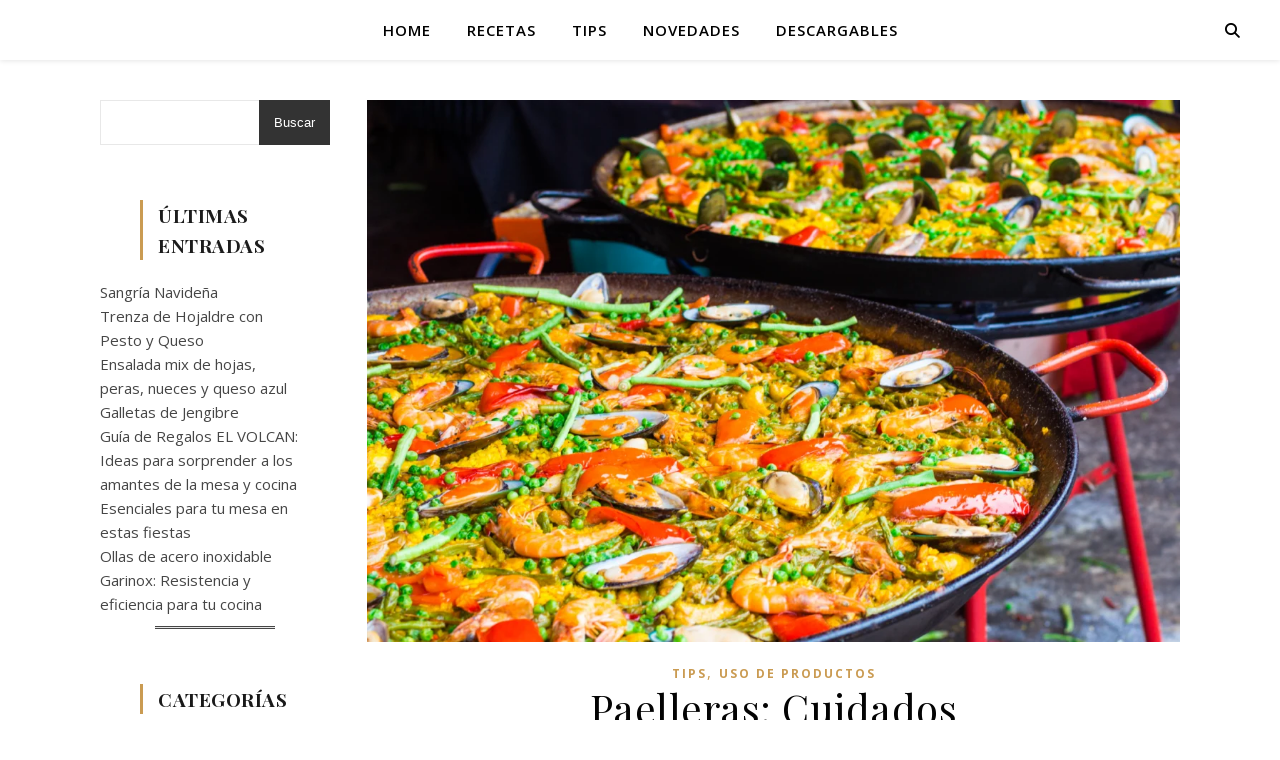

--- FILE ---
content_type: text/html; charset=UTF-8
request_url: https://blog.elvolcan.cl/tips/paelleras-cuidados/
body_size: 14337
content:
<!DOCTYPE html>
<html lang="es-CL">
<head>
	<meta charset="UTF-8">
	<meta name="viewport" content="width=device-width, initial-scale=1.0" />
	<link rel="profile" href="https://gmpg.org/xfn/11">

<title>Paelleras: Cuidados</title>
<meta name='robots' content='max-image-preview:large' />
<link rel='dns-prefetch' href='//fonts.googleapis.com' />
<link rel="alternate" type="application/rss+xml" title=" &raquo; Feed" href="https://blog.elvolcan.cl/feed/" />
<link rel="alternate" type="application/rss+xml" title=" &raquo; Feed de comentarios" href="https://blog.elvolcan.cl/comments/feed/" />
<script type="text/javascript">
window._wpemojiSettings = {"baseUrl":"https:\/\/s.w.org\/images\/core\/emoji\/14.0.0\/72x72\/","ext":".png","svgUrl":"https:\/\/s.w.org\/images\/core\/emoji\/14.0.0\/svg\/","svgExt":".svg","source":{"concatemoji":"https:\/\/blog.elvolcan.cl\/wp-includes\/js\/wp-emoji-release.min.js?ver=6.3.7"}};
/*! This file is auto-generated */
!function(i,n){var o,s,e;function c(e){try{var t={supportTests:e,timestamp:(new Date).valueOf()};sessionStorage.setItem(o,JSON.stringify(t))}catch(e){}}function p(e,t,n){e.clearRect(0,0,e.canvas.width,e.canvas.height),e.fillText(t,0,0);var t=new Uint32Array(e.getImageData(0,0,e.canvas.width,e.canvas.height).data),r=(e.clearRect(0,0,e.canvas.width,e.canvas.height),e.fillText(n,0,0),new Uint32Array(e.getImageData(0,0,e.canvas.width,e.canvas.height).data));return t.every(function(e,t){return e===r[t]})}function u(e,t,n){switch(t){case"flag":return n(e,"\ud83c\udff3\ufe0f\u200d\u26a7\ufe0f","\ud83c\udff3\ufe0f\u200b\u26a7\ufe0f")?!1:!n(e,"\ud83c\uddfa\ud83c\uddf3","\ud83c\uddfa\u200b\ud83c\uddf3")&&!n(e,"\ud83c\udff4\udb40\udc67\udb40\udc62\udb40\udc65\udb40\udc6e\udb40\udc67\udb40\udc7f","\ud83c\udff4\u200b\udb40\udc67\u200b\udb40\udc62\u200b\udb40\udc65\u200b\udb40\udc6e\u200b\udb40\udc67\u200b\udb40\udc7f");case"emoji":return!n(e,"\ud83e\udef1\ud83c\udffb\u200d\ud83e\udef2\ud83c\udfff","\ud83e\udef1\ud83c\udffb\u200b\ud83e\udef2\ud83c\udfff")}return!1}function f(e,t,n){var r="undefined"!=typeof WorkerGlobalScope&&self instanceof WorkerGlobalScope?new OffscreenCanvas(300,150):i.createElement("canvas"),a=r.getContext("2d",{willReadFrequently:!0}),o=(a.textBaseline="top",a.font="600 32px Arial",{});return e.forEach(function(e){o[e]=t(a,e,n)}),o}function t(e){var t=i.createElement("script");t.src=e,t.defer=!0,i.head.appendChild(t)}"undefined"!=typeof Promise&&(o="wpEmojiSettingsSupports",s=["flag","emoji"],n.supports={everything:!0,everythingExceptFlag:!0},e=new Promise(function(e){i.addEventListener("DOMContentLoaded",e,{once:!0})}),new Promise(function(t){var n=function(){try{var e=JSON.parse(sessionStorage.getItem(o));if("object"==typeof e&&"number"==typeof e.timestamp&&(new Date).valueOf()<e.timestamp+604800&&"object"==typeof e.supportTests)return e.supportTests}catch(e){}return null}();if(!n){if("undefined"!=typeof Worker&&"undefined"!=typeof OffscreenCanvas&&"undefined"!=typeof URL&&URL.createObjectURL&&"undefined"!=typeof Blob)try{var e="postMessage("+f.toString()+"("+[JSON.stringify(s),u.toString(),p.toString()].join(",")+"));",r=new Blob([e],{type:"text/javascript"}),a=new Worker(URL.createObjectURL(r),{name:"wpTestEmojiSupports"});return void(a.onmessage=function(e){c(n=e.data),a.terminate(),t(n)})}catch(e){}c(n=f(s,u,p))}t(n)}).then(function(e){for(var t in e)n.supports[t]=e[t],n.supports.everything=n.supports.everything&&n.supports[t],"flag"!==t&&(n.supports.everythingExceptFlag=n.supports.everythingExceptFlag&&n.supports[t]);n.supports.everythingExceptFlag=n.supports.everythingExceptFlag&&!n.supports.flag,n.DOMReady=!1,n.readyCallback=function(){n.DOMReady=!0}}).then(function(){return e}).then(function(){var e;n.supports.everything||(n.readyCallback(),(e=n.source||{}).concatemoji?t(e.concatemoji):e.wpemoji&&e.twemoji&&(t(e.twemoji),t(e.wpemoji)))}))}((window,document),window._wpemojiSettings);
</script>
<style type="text/css">
img.wp-smiley,
img.emoji {
	display: inline !important;
	border: none !important;
	box-shadow: none !important;
	height: 1em !important;
	width: 1em !important;
	margin: 0 0.07em !important;
	vertical-align: -0.1em !important;
	background: none !important;
	padding: 0 !important;
}
</style>
	<style type="text/css">
.archive #nav-above,
					.archive #nav-below,
					.search #nav-above,
					.search #nav-below,
					.blog #nav-below, 
					.blog #nav-above, 
					.navigation.paging-navigation, 
					.navigation.pagination,
					.pagination.paging-pagination, 
					.pagination.pagination, 
					.pagination.loop-pagination, 
					.bicubic-nav-link, 
					#page-nav, 
					.camp-paging, 
					#reposter_nav-pages, 
					.unity-post-pagination, 
					.wordpost_content .nav_post_link { 
						display: none !important; 
					}
					.single-gallery .pagination.gllrpr_pagination {
						display: block !important; 
					}</style>
		
	<link rel='stylesheet' id='wp-block-library-css' href='https://blog.elvolcan.cl/wp-includes/css/dist/block-library/style.min.css?ver=6.3.7' type='text/css' media='all' />
<style id='classic-theme-styles-inline-css' type='text/css'>
/*! This file is auto-generated */
.wp-block-button__link{color:#fff;background-color:#32373c;border-radius:9999px;box-shadow:none;text-decoration:none;padding:calc(.667em + 2px) calc(1.333em + 2px);font-size:1.125em}.wp-block-file__button{background:#32373c;color:#fff;text-decoration:none}
</style>
<style id='global-styles-inline-css' type='text/css'>
body{--wp--preset--color--black: #000000;--wp--preset--color--cyan-bluish-gray: #abb8c3;--wp--preset--color--white: #ffffff;--wp--preset--color--pale-pink: #f78da7;--wp--preset--color--vivid-red: #cf2e2e;--wp--preset--color--luminous-vivid-orange: #ff6900;--wp--preset--color--luminous-vivid-amber: #fcb900;--wp--preset--color--light-green-cyan: #7bdcb5;--wp--preset--color--vivid-green-cyan: #00d084;--wp--preset--color--pale-cyan-blue: #8ed1fc;--wp--preset--color--vivid-cyan-blue: #0693e3;--wp--preset--color--vivid-purple: #9b51e0;--wp--preset--gradient--vivid-cyan-blue-to-vivid-purple: linear-gradient(135deg,rgba(6,147,227,1) 0%,rgb(155,81,224) 100%);--wp--preset--gradient--light-green-cyan-to-vivid-green-cyan: linear-gradient(135deg,rgb(122,220,180) 0%,rgb(0,208,130) 100%);--wp--preset--gradient--luminous-vivid-amber-to-luminous-vivid-orange: linear-gradient(135deg,rgba(252,185,0,1) 0%,rgba(255,105,0,1) 100%);--wp--preset--gradient--luminous-vivid-orange-to-vivid-red: linear-gradient(135deg,rgba(255,105,0,1) 0%,rgb(207,46,46) 100%);--wp--preset--gradient--very-light-gray-to-cyan-bluish-gray: linear-gradient(135deg,rgb(238,238,238) 0%,rgb(169,184,195) 100%);--wp--preset--gradient--cool-to-warm-spectrum: linear-gradient(135deg,rgb(74,234,220) 0%,rgb(151,120,209) 20%,rgb(207,42,186) 40%,rgb(238,44,130) 60%,rgb(251,105,98) 80%,rgb(254,248,76) 100%);--wp--preset--gradient--blush-light-purple: linear-gradient(135deg,rgb(255,206,236) 0%,rgb(152,150,240) 100%);--wp--preset--gradient--blush-bordeaux: linear-gradient(135deg,rgb(254,205,165) 0%,rgb(254,45,45) 50%,rgb(107,0,62) 100%);--wp--preset--gradient--luminous-dusk: linear-gradient(135deg,rgb(255,203,112) 0%,rgb(199,81,192) 50%,rgb(65,88,208) 100%);--wp--preset--gradient--pale-ocean: linear-gradient(135deg,rgb(255,245,203) 0%,rgb(182,227,212) 50%,rgb(51,167,181) 100%);--wp--preset--gradient--electric-grass: linear-gradient(135deg,rgb(202,248,128) 0%,rgb(113,206,126) 100%);--wp--preset--gradient--midnight: linear-gradient(135deg,rgb(2,3,129) 0%,rgb(40,116,252) 100%);--wp--preset--font-size--small: 13px;--wp--preset--font-size--medium: 20px;--wp--preset--font-size--large: 36px;--wp--preset--font-size--x-large: 42px;--wp--preset--spacing--20: 0.44rem;--wp--preset--spacing--30: 0.67rem;--wp--preset--spacing--40: 1rem;--wp--preset--spacing--50: 1.5rem;--wp--preset--spacing--60: 2.25rem;--wp--preset--spacing--70: 3.38rem;--wp--preset--spacing--80: 5.06rem;--wp--preset--shadow--natural: 6px 6px 9px rgba(0, 0, 0, 0.2);--wp--preset--shadow--deep: 12px 12px 50px rgba(0, 0, 0, 0.4);--wp--preset--shadow--sharp: 6px 6px 0px rgba(0, 0, 0, 0.2);--wp--preset--shadow--outlined: 6px 6px 0px -3px rgba(255, 255, 255, 1), 6px 6px rgba(0, 0, 0, 1);--wp--preset--shadow--crisp: 6px 6px 0px rgba(0, 0, 0, 1);}:where(.is-layout-flex){gap: 0.5em;}:where(.is-layout-grid){gap: 0.5em;}body .is-layout-flow > .alignleft{float: left;margin-inline-start: 0;margin-inline-end: 2em;}body .is-layout-flow > .alignright{float: right;margin-inline-start: 2em;margin-inline-end: 0;}body .is-layout-flow > .aligncenter{margin-left: auto !important;margin-right: auto !important;}body .is-layout-constrained > .alignleft{float: left;margin-inline-start: 0;margin-inline-end: 2em;}body .is-layout-constrained > .alignright{float: right;margin-inline-start: 2em;margin-inline-end: 0;}body .is-layout-constrained > .aligncenter{margin-left: auto !important;margin-right: auto !important;}body .is-layout-constrained > :where(:not(.alignleft):not(.alignright):not(.alignfull)){max-width: var(--wp--style--global--content-size);margin-left: auto !important;margin-right: auto !important;}body .is-layout-constrained > .alignwide{max-width: var(--wp--style--global--wide-size);}body .is-layout-flex{display: flex;}body .is-layout-flex{flex-wrap: wrap;align-items: center;}body .is-layout-flex > *{margin: 0;}body .is-layout-grid{display: grid;}body .is-layout-grid > *{margin: 0;}:where(.wp-block-columns.is-layout-flex){gap: 2em;}:where(.wp-block-columns.is-layout-grid){gap: 2em;}:where(.wp-block-post-template.is-layout-flex){gap: 1.25em;}:where(.wp-block-post-template.is-layout-grid){gap: 1.25em;}.has-black-color{color: var(--wp--preset--color--black) !important;}.has-cyan-bluish-gray-color{color: var(--wp--preset--color--cyan-bluish-gray) !important;}.has-white-color{color: var(--wp--preset--color--white) !important;}.has-pale-pink-color{color: var(--wp--preset--color--pale-pink) !important;}.has-vivid-red-color{color: var(--wp--preset--color--vivid-red) !important;}.has-luminous-vivid-orange-color{color: var(--wp--preset--color--luminous-vivid-orange) !important;}.has-luminous-vivid-amber-color{color: var(--wp--preset--color--luminous-vivid-amber) !important;}.has-light-green-cyan-color{color: var(--wp--preset--color--light-green-cyan) !important;}.has-vivid-green-cyan-color{color: var(--wp--preset--color--vivid-green-cyan) !important;}.has-pale-cyan-blue-color{color: var(--wp--preset--color--pale-cyan-blue) !important;}.has-vivid-cyan-blue-color{color: var(--wp--preset--color--vivid-cyan-blue) !important;}.has-vivid-purple-color{color: var(--wp--preset--color--vivid-purple) !important;}.has-black-background-color{background-color: var(--wp--preset--color--black) !important;}.has-cyan-bluish-gray-background-color{background-color: var(--wp--preset--color--cyan-bluish-gray) !important;}.has-white-background-color{background-color: var(--wp--preset--color--white) !important;}.has-pale-pink-background-color{background-color: var(--wp--preset--color--pale-pink) !important;}.has-vivid-red-background-color{background-color: var(--wp--preset--color--vivid-red) !important;}.has-luminous-vivid-orange-background-color{background-color: var(--wp--preset--color--luminous-vivid-orange) !important;}.has-luminous-vivid-amber-background-color{background-color: var(--wp--preset--color--luminous-vivid-amber) !important;}.has-light-green-cyan-background-color{background-color: var(--wp--preset--color--light-green-cyan) !important;}.has-vivid-green-cyan-background-color{background-color: var(--wp--preset--color--vivid-green-cyan) !important;}.has-pale-cyan-blue-background-color{background-color: var(--wp--preset--color--pale-cyan-blue) !important;}.has-vivid-cyan-blue-background-color{background-color: var(--wp--preset--color--vivid-cyan-blue) !important;}.has-vivid-purple-background-color{background-color: var(--wp--preset--color--vivid-purple) !important;}.has-black-border-color{border-color: var(--wp--preset--color--black) !important;}.has-cyan-bluish-gray-border-color{border-color: var(--wp--preset--color--cyan-bluish-gray) !important;}.has-white-border-color{border-color: var(--wp--preset--color--white) !important;}.has-pale-pink-border-color{border-color: var(--wp--preset--color--pale-pink) !important;}.has-vivid-red-border-color{border-color: var(--wp--preset--color--vivid-red) !important;}.has-luminous-vivid-orange-border-color{border-color: var(--wp--preset--color--luminous-vivid-orange) !important;}.has-luminous-vivid-amber-border-color{border-color: var(--wp--preset--color--luminous-vivid-amber) !important;}.has-light-green-cyan-border-color{border-color: var(--wp--preset--color--light-green-cyan) !important;}.has-vivid-green-cyan-border-color{border-color: var(--wp--preset--color--vivid-green-cyan) !important;}.has-pale-cyan-blue-border-color{border-color: var(--wp--preset--color--pale-cyan-blue) !important;}.has-vivid-cyan-blue-border-color{border-color: var(--wp--preset--color--vivid-cyan-blue) !important;}.has-vivid-purple-border-color{border-color: var(--wp--preset--color--vivid-purple) !important;}.has-vivid-cyan-blue-to-vivid-purple-gradient-background{background: var(--wp--preset--gradient--vivid-cyan-blue-to-vivid-purple) !important;}.has-light-green-cyan-to-vivid-green-cyan-gradient-background{background: var(--wp--preset--gradient--light-green-cyan-to-vivid-green-cyan) !important;}.has-luminous-vivid-amber-to-luminous-vivid-orange-gradient-background{background: var(--wp--preset--gradient--luminous-vivid-amber-to-luminous-vivid-orange) !important;}.has-luminous-vivid-orange-to-vivid-red-gradient-background{background: var(--wp--preset--gradient--luminous-vivid-orange-to-vivid-red) !important;}.has-very-light-gray-to-cyan-bluish-gray-gradient-background{background: var(--wp--preset--gradient--very-light-gray-to-cyan-bluish-gray) !important;}.has-cool-to-warm-spectrum-gradient-background{background: var(--wp--preset--gradient--cool-to-warm-spectrum) !important;}.has-blush-light-purple-gradient-background{background: var(--wp--preset--gradient--blush-light-purple) !important;}.has-blush-bordeaux-gradient-background{background: var(--wp--preset--gradient--blush-bordeaux) !important;}.has-luminous-dusk-gradient-background{background: var(--wp--preset--gradient--luminous-dusk) !important;}.has-pale-ocean-gradient-background{background: var(--wp--preset--gradient--pale-ocean) !important;}.has-electric-grass-gradient-background{background: var(--wp--preset--gradient--electric-grass) !important;}.has-midnight-gradient-background{background: var(--wp--preset--gradient--midnight) !important;}.has-small-font-size{font-size: var(--wp--preset--font-size--small) !important;}.has-medium-font-size{font-size: var(--wp--preset--font-size--medium) !important;}.has-large-font-size{font-size: var(--wp--preset--font-size--large) !important;}.has-x-large-font-size{font-size: var(--wp--preset--font-size--x-large) !important;}
.wp-block-navigation a:where(:not(.wp-element-button)){color: inherit;}
:where(.wp-block-post-template.is-layout-flex){gap: 1.25em;}:where(.wp-block-post-template.is-layout-grid){gap: 1.25em;}
:where(.wp-block-columns.is-layout-flex){gap: 2em;}:where(.wp-block-columns.is-layout-grid){gap: 2em;}
.wp-block-pullquote{font-size: 1.5em;line-height: 1.6;}
</style>
<link rel='stylesheet' id='ashe-style-css' href='https://blog.elvolcan.cl/wp-content/themes/ashe/style.css?ver=1.9.7' type='text/css' media='all' />
<link rel='stylesheet' id='fontawesome-css' href='https://blog.elvolcan.cl/wp-content/themes/ashe/assets/css/fontawesome.min.css?ver=6.3.7' type='text/css' media='all' />
<link rel='stylesheet' id='fontello-css' href='https://blog.elvolcan.cl/wp-content/themes/ashe/assets/css/fontello.css?ver=6.3.7' type='text/css' media='all' />
<link rel='stylesheet' id='slick-css' href='https://blog.elvolcan.cl/wp-content/themes/ashe/assets/css/slick.css?ver=6.3.7' type='text/css' media='all' />
<link rel='stylesheet' id='scrollbar-css' href='https://blog.elvolcan.cl/wp-content/themes/ashe/assets/css/perfect-scrollbar.css?ver=6.3.7' type='text/css' media='all' />
<link rel='stylesheet' id='ashe-responsive-css' href='https://blog.elvolcan.cl/wp-content/themes/ashe/assets/css/responsive.css?ver=1.9.7' type='text/css' media='all' />
<link rel='stylesheet' id='ashe-playfair-font-css' href='//fonts.googleapis.com/css?family=Playfair+Display%3A400%2C700&#038;ver=1.0.0' type='text/css' media='all' />
<link rel='stylesheet' id='ashe-opensans-font-css' href='//fonts.googleapis.com/css?family=Open+Sans%3A400italic%2C400%2C600italic%2C600%2C700italic%2C700&#038;ver=1.0.0' type='text/css' media='all' />
<link rel='stylesheet' id='slick_style-css' href='https://blog.elvolcan.cl/wp-content/themes/ashe/assets/slick/slick.css?ver=6.3.7' type='text/css' media='all' />
<link rel='stylesheet' id='slick_theme-css' href='https://blog.elvolcan.cl/wp-content/themes/ashe/assets/slick/slick-theme.css?ver=6.3.7' type='text/css' media='all' />
<link rel='stylesheet' id='wp-paginate-css' href='https://blog.elvolcan.cl/wp-content/plugins/wp-paginate/css/wp-paginate.css?ver=2.1.8' type='text/css' media='screen' />
<link rel='stylesheet' id='wpp-custom-style-css' href='https://blog.elvolcan.cl/wp-content/uploads/wpp-custom-code/wpp-custom-code.css?ver=6.3.7' type='text/css' media='all' />
<script type='text/javascript' src='https://blog.elvolcan.cl/wp-includes/js/jquery/jquery.min.js?ver=3.7.0' id='jquery-core-js'></script>
<script type='text/javascript' src='https://blog.elvolcan.cl/wp-includes/js/jquery/jquery-migrate.min.js?ver=3.4.1' id='jquery-migrate-js'></script>
<link rel="https://api.w.org/" href="https://blog.elvolcan.cl/wp-json/" /><link rel="alternate" type="application/json" href="https://blog.elvolcan.cl/wp-json/wp/v2/posts/119" /><link rel="EditURI" type="application/rsd+xml" title="RSD" href="https://blog.elvolcan.cl/xmlrpc.php?rsd" />
<meta name="generator" content="WordPress 6.3.7" />
<link rel="canonical" href="https://blog.elvolcan.cl/tips/paelleras-cuidados/" />
<link rel='shortlink' href='https://blog.elvolcan.cl/?p=119' />
<link rel="alternate" type="application/json+oembed" href="https://blog.elvolcan.cl/wp-json/oembed/1.0/embed?url=https%3A%2F%2Fblog.elvolcan.cl%2Ftips%2Fpaelleras-cuidados%2F" />
<link rel="alternate" type="text/xml+oembed" href="https://blog.elvolcan.cl/wp-json/oembed/1.0/embed?url=https%3A%2F%2Fblog.elvolcan.cl%2Ftips%2Fpaelleras-cuidados%2F&#038;format=xml" />
<style id="ashe_dynamic_css">body {background-color: #ffffff;}#top-bar {background-color: #ffffff;}#top-bar a {color: #000000;}#top-bar a:hover,#top-bar li.current-menu-item > a,#top-bar li.current-menu-ancestor > a,#top-bar .sub-menu li.current-menu-item > a,#top-bar .sub-menu li.current-menu-ancestor> a {color: #ca9b52;}#top-menu .sub-menu,#top-menu .sub-menu a {background-color: #ffffff;border-color: rgba(0,0,0, 0.05);}@media screen and ( max-width: 979px ) {.top-bar-socials {float: none !important;}.top-bar-socials a {line-height: 40px !important;}}.header-logo a,.site-description {color: #111;}.entry-header {background-color: #ffffff;}#main-nav {background-color: #ffffff;box-shadow: 0px 1px 5px rgba(0,0,0, 0.1);}#featured-links h6 {background-color: rgba(255,255,255, 0.85);color: #000000;}#main-nav a,#main-nav i,#main-nav #s {color: #000000;}.main-nav-sidebar span,.sidebar-alt-close-btn span {background-color: #000000;}#main-nav a:hover,#main-nav i:hover,#main-nav li.current-menu-item > a,#main-nav li.current-menu-ancestor > a,#main-nav .sub-menu li.current-menu-item > a,#main-nav .sub-menu li.current-menu-ancestor> a {color: #ca9b52;}.main-nav-sidebar:hover span {background-color: #ca9b52;}#main-menu .sub-menu,#main-menu .sub-menu a {background-color: #ffffff;border-color: rgba(0,0,0, 0.05);}#main-nav #s {background-color: #ffffff;}#main-nav #s::-webkit-input-placeholder { /* Chrome/Opera/Safari */color: rgba(0,0,0, 0.7);}#main-nav #s::-moz-placeholder { /* Firefox 19+ */color: rgba(0,0,0, 0.7);}#main-nav #s:-ms-input-placeholder { /* IE 10+ */color: rgba(0,0,0, 0.7);}#main-nav #s:-moz-placeholder { /* Firefox 18- */color: rgba(0,0,0, 0.7);}/* Background */.sidebar-alt,#featured-links,.main-content,.featured-slider-area,.page-content select,.page-content input,.page-content textarea {background-color: #ffffff;}/* Text */.page-content,.page-content select,.page-content input,.page-content textarea,.page-content .post-author a,.page-content .ashe-widget a,.page-content .comment-author {color: #464646;}/* Title */.page-content h1,.page-content h2,.page-content h3,.page-content h4,.page-content h5,.page-content h6,.page-content .post-title a,.page-content .author-description h4 a,.page-content .related-posts h4 a,.page-content .blog-pagination .previous-page a,.page-content .blog-pagination .next-page a,blockquote,.page-content .post-share a {color: #030303;}.page-content .post-title a:hover {color: rgba(3,3,3, 0.75);}/* Meta */.page-content .post-date,.page-content .post-comments,.page-content .post-author,.page-content [data-layout*="list"] .post-author a,.page-content .related-post-date,.page-content .comment-meta a,.page-content .author-share a,.page-content .post-tags a,.page-content .tagcloud a,.widget_categories li,.widget_archive li,.ahse-subscribe-box p,.rpwwt-post-author,.rpwwt-post-categories,.rpwwt-post-date,.rpwwt-post-comments-number {color: #a1a1a1;}.page-content input::-webkit-input-placeholder { /* Chrome/Opera/Safari */color: #a1a1a1;}.page-content input::-moz-placeholder { /* Firefox 19+ */color: #a1a1a1;}.page-content input:-ms-input-placeholder { /* IE 10+ */color: #a1a1a1;}.page-content input:-moz-placeholder { /* Firefox 18- */color: #a1a1a1;}/* Accent */a,.post-categories,.page-content .ashe-widget.widget_text a {color: #ca9b52;}/* Disable TMP.page-content .elementor a,.page-content .elementor a:hover {color: inherit;}*/.ps-container > .ps-scrollbar-y-rail > .ps-scrollbar-y {background: #ca9b52;}a:not(.header-logo-a):hover {color: rgba(202,155,82, 0.8);}blockquote {border-color: #ca9b52;}/* Selection */::-moz-selection {color: #ffffff;background: #ca9b52;}::selection {color: #ffffff;background: #ca9b52;}/* Border */.page-content .post-footer,[data-layout*="list"] .blog-grid > li,.page-content .author-description,.page-content .related-posts,.page-content .entry-comments,.page-content .ashe-widget li,.page-content #wp-calendar,.page-content #wp-calendar caption,.page-content #wp-calendar tbody td,.page-content .widget_nav_menu li a,.page-content .tagcloud a,.page-content select,.page-content input,.page-content textarea,.widget-title h2:before,.widget-title h2:after,.post-tags a,.gallery-caption,.wp-caption-text,table tr,table th,table td,pre,.category-description {border-color: #e8e8e8;}hr {background-color: #e8e8e8;}/* Buttons */.widget_search i,.widget_search #searchsubmit,.wp-block-search button,.single-navigation i,.page-content .submit,.page-content .blog-pagination.numeric a,.page-content .blog-pagination.load-more a,.page-content .ashe-subscribe-box input[type="submit"],.page-content .widget_wysija input[type="submit"],.page-content .post-password-form input[type="submit"],.page-content .wpcf7 [type="submit"] {color: #ffffff;background-color: #333333;}.single-navigation i:hover,.page-content .submit:hover,.ashe-boxed-style .page-content .submit:hover,.page-content .blog-pagination.numeric a:hover,.ashe-boxed-style .page-content .blog-pagination.numeric a:hover,.page-content .blog-pagination.numeric span,.page-content .blog-pagination.load-more a:hover,.page-content .ashe-subscribe-box input[type="submit"]:hover,.page-content .widget_wysija input[type="submit"]:hover,.page-content .post-password-form input[type="submit"]:hover,.page-content .wpcf7 [type="submit"]:hover {color: #ffffff;background-color: #ca9b52;}/* Image Overlay */.image-overlay,#infscr-loading,.page-content h4.image-overlay {color: #ffffff;background-color: rgba(73,73,73, 0.3);}.image-overlay a,.post-slider .prev-arrow,.post-slider .next-arrow,.page-content .image-overlay a,#featured-slider .slick-arrow,#featured-slider .slider-dots {color: #ffffff;}.slide-caption {background: rgba(255,255,255, 0.95);}#featured-slider .slick-active {background: #ffffff;}#page-footer,#page-footer select,#page-footer input,#page-footer textarea {background-color: #f6f6f6;color: #333333;}#page-footer,#page-footer a,#page-footer select,#page-footer input,#page-footer textarea {color: #333333;}#page-footer #s::-webkit-input-placeholder { /* Chrome/Opera/Safari */color: #333333;}#page-footer #s::-moz-placeholder { /* Firefox 19+ */color: #333333;}#page-footer #s:-ms-input-placeholder { /* IE 10+ */color: #333333;}#page-footer #s:-moz-placeholder { /* Firefox 18- */color: #333333;}/* Title */#page-footer h1,#page-footer h2,#page-footer h3,#page-footer h4,#page-footer h5,#page-footer h6 {color: #111111;}#page-footer a:hover {color: #ca9b52;}/* Border */#page-footer a,#page-footer .ashe-widget li,#page-footer #wp-calendar,#page-footer #wp-calendar caption,#page-footer #wp-calendar tbody td,#page-footer .widget_nav_menu li a,#page-footer select,#page-footer input,#page-footer textarea,#page-footer .widget-title h2:before,#page-footer .widget-title h2:after,.footer-widgets {border-color: #e0dbdb;}#page-footer hr {background-color: #e0dbdb;}.ashe-preloader-wrap {background-color: #ffffff;}@media screen and ( max-width: 768px ) {#featured-links {display: none;}}@media screen and ( max-width: 640px ) {.related-posts {display: none;}}.header-logo a {font-family: 'Open Sans';}#top-menu li a {font-family: 'Open Sans';}#main-menu li a {font-family: 'Open Sans';}#mobile-menu li,.mobile-menu-btn a {font-family: 'Open Sans';}#top-menu li a,#main-menu li a,#mobile-menu li,.mobile-menu-btn a {text-transform: uppercase;}.boxed-wrapper {max-width: 1160px;}.sidebar-alt {max-width: 300px;left: -300px; padding: 85px 35px 0px;}.sidebar-left,.sidebar-right {width: 267px;}.main-container {width: calc(100% - 267px);width: -webkit-calc(100% - 267px);}#top-bar > div,#main-nav > div,#featured-links,.main-content,.page-footer-inner,.featured-slider-area.boxed-wrapper {padding-left: 40px;padding-right: 40px;}#top-menu {float: left;}.top-bar-socials {float: right;}.entry-header {height: 500px;background-image:url(https://blog.elvolcan.cl/wp-content/uploads/2022/10/cropped-IMG_0475-1-scaled-1.jpg);background-size: cover;}.entry-header {background-position: center center;}.logo-img {max-width: 500px;}.mini-logo a {max-width: 70px;}#main-nav {text-align: center;}.main-nav-sidebar {position: absolute;top: 0px;left: 40px;z-index: 1;}.main-nav-icons {position: absolute;top: 0px;right: 40px;z-index: 2;}.mini-logo {position: absolute;left: auto;top: 0;}.main-nav-sidebar ~ .mini-logo {margin-left: 30px;}#featured-links .featured-link {margin-right: 20px;}#featured-links .featured-link:last-of-type {margin-right: 0;}#featured-links .featured-link {width: calc( (100% - 40px) / 3 - 1px);width: -webkit-calc( (100% - 40px) / 3- 1px);}.blog-grid > li {width: 100%;margin-bottom: 30px;}.sidebar-left {padding-right: 37px;}.post-content > p:not(.wp-block-tag-cloud):first-of-type:first-letter {font-family: "Playfair Display";font-weight: 400;float: left;margin: 0px 12px 0 0;font-size: 80px;line-height: 65px;text-align: center;}.blog-post .post-content > p:not(.wp-block-tag-cloud):first-of-type:first-letter {color: #030303;}@-moz-document url-prefix() {.post-content > p:not(.wp-block-tag-cloud):first-of-type:first-letter {margin-top: 10px !important;}}.footer-widgets > .ashe-widget {width: 30%;margin-right: 5%;}.footer-widgets > .ashe-widget:nth-child(3n+3) {margin-right: 0;}.footer-widgets > .ashe-widget:nth-child(3n+4) {clear: both;}.copyright-info {float: right;}.footer-socials {float: left;}.woocommerce div.product .stock,.woocommerce div.product p.price,.woocommerce div.product span.price,.woocommerce ul.products li.product .price,.woocommerce-Reviews .woocommerce-review__author,.woocommerce form .form-row .required,.woocommerce form .form-row.woocommerce-invalid label,.woocommerce .page-content div.product .woocommerce-tabs ul.tabs li a {color: #464646;}.woocommerce a.remove:hover {color: #464646 !important;}.woocommerce a.remove,.woocommerce .product_meta,.page-content .woocommerce-breadcrumb,.page-content .woocommerce-review-link,.page-content .woocommerce-breadcrumb a,.page-content .woocommerce-MyAccount-navigation-link a,.woocommerce .woocommerce-info:before,.woocommerce .page-content .woocommerce-result-count,.woocommerce-page .page-content .woocommerce-result-count,.woocommerce-Reviews .woocommerce-review__published-date,.woocommerce .product_list_widget .quantity,.woocommerce .widget_products .amount,.woocommerce .widget_price_filter .price_slider_amount,.woocommerce .widget_recently_viewed_products .amount,.woocommerce .widget_top_rated_products .amount,.woocommerce .widget_recent_reviews .reviewer {color: #a1a1a1;}.woocommerce a.remove {color: #a1a1a1 !important;}p.demo_store,.woocommerce-store-notice,.woocommerce span.onsale { background-color: #ca9b52;}.woocommerce .star-rating::before,.woocommerce .star-rating span::before,.woocommerce .page-content ul.products li.product .button,.page-content .woocommerce ul.products li.product .button,.page-content .woocommerce-MyAccount-navigation-link.is-active a,.page-content .woocommerce-MyAccount-navigation-link a:hover { color: #ca9b52;}.woocommerce form.login,.woocommerce form.register,.woocommerce-account fieldset,.woocommerce form.checkout_coupon,.woocommerce .woocommerce-info,.woocommerce .woocommerce-error,.woocommerce .woocommerce-message,.woocommerce .widget_shopping_cart .total,.woocommerce.widget_shopping_cart .total,.woocommerce-Reviews .comment_container,.woocommerce-cart #payment ul.payment_methods,#add_payment_method #payment ul.payment_methods,.woocommerce-checkout #payment ul.payment_methods,.woocommerce div.product .woocommerce-tabs ul.tabs::before,.woocommerce div.product .woocommerce-tabs ul.tabs::after,.woocommerce div.product .woocommerce-tabs ul.tabs li,.woocommerce .woocommerce-MyAccount-navigation-link,.select2-container--default .select2-selection--single {border-color: #e8e8e8;}.woocommerce-cart #payment,#add_payment_method #payment,.woocommerce-checkout #payment,.woocommerce .woocommerce-info,.woocommerce .woocommerce-error,.woocommerce .woocommerce-message,.woocommerce div.product .woocommerce-tabs ul.tabs li {background-color: rgba(232,232,232, 0.3);}.woocommerce-cart #payment div.payment_box::before,#add_payment_method #payment div.payment_box::before,.woocommerce-checkout #payment div.payment_box::before {border-color: rgba(232,232,232, 0.5);}.woocommerce-cart #payment div.payment_box,#add_payment_method #payment div.payment_box,.woocommerce-checkout #payment div.payment_box {background-color: rgba(232,232,232, 0.5);}.page-content .woocommerce input.button,.page-content .woocommerce a.button,.page-content .woocommerce a.button.alt,.page-content .woocommerce button.button.alt,.page-content .woocommerce input.button.alt,.page-content .woocommerce #respond input#submit.alt,.woocommerce .page-content .widget_product_search input[type="submit"],.woocommerce .page-content .woocommerce-message .button,.woocommerce .page-content a.button.alt,.woocommerce .page-content button.button.alt,.woocommerce .page-content #respond input#submit,.woocommerce .page-content .widget_price_filter .button,.woocommerce .page-content .woocommerce-message .button,.woocommerce-page .page-content .woocommerce-message .button,.woocommerce .page-content nav.woocommerce-pagination ul li a,.woocommerce .page-content nav.woocommerce-pagination ul li span {color: #ffffff;background-color: #333333;}.page-content .woocommerce input.button:hover,.page-content .woocommerce a.button:hover,.page-content .woocommerce a.button.alt:hover,.ashe-boxed-style .page-content .woocommerce a.button.alt:hover,.page-content .woocommerce button.button.alt:hover,.page-content .woocommerce input.button.alt:hover,.page-content .woocommerce #respond input#submit.alt:hover,.woocommerce .page-content .woocommerce-message .button:hover,.woocommerce .page-content a.button.alt:hover,.woocommerce .page-content button.button.alt:hover,.ashe-boxed-style.woocommerce .page-content button.button.alt:hover,.ashe-boxed-style.woocommerce .page-content #respond input#submit:hover,.woocommerce .page-content #respond input#submit:hover,.woocommerce .page-content .widget_price_filter .button:hover,.woocommerce .page-content .woocommerce-message .button:hover,.woocommerce-page .page-content .woocommerce-message .button:hover,.woocommerce .page-content nav.woocommerce-pagination ul li a:hover,.woocommerce .page-content nav.woocommerce-pagination ul li span.current {color: #ffffff;background-color: #ca9b52;}.woocommerce .page-content nav.woocommerce-pagination ul li a.prev,.woocommerce .page-content nav.woocommerce-pagination ul li a.next {color: #333333;}.woocommerce .page-content nav.woocommerce-pagination ul li a.prev:hover,.woocommerce .page-content nav.woocommerce-pagination ul li a.next:hover {color: #ca9b52;}.woocommerce .page-content nav.woocommerce-pagination ul li a.prev:after,.woocommerce .page-content nav.woocommerce-pagination ul li a.next:after {color: #ffffff;}.woocommerce .page-content nav.woocommerce-pagination ul li a.prev:hover:after,.woocommerce .page-content nav.woocommerce-pagination ul li a.next:hover:after {color: #ffffff;}.cssload-cube{background-color:#333333;width:9px;height:9px;position:absolute;margin:auto;animation:cssload-cubemove 2s infinite ease-in-out;-o-animation:cssload-cubemove 2s infinite ease-in-out;-ms-animation:cssload-cubemove 2s infinite ease-in-out;-webkit-animation:cssload-cubemove 2s infinite ease-in-out;-moz-animation:cssload-cubemove 2s infinite ease-in-out}.cssload-cube1{left:13px;top:0;animation-delay:.1s;-o-animation-delay:.1s;-ms-animation-delay:.1s;-webkit-animation-delay:.1s;-moz-animation-delay:.1s}.cssload-cube2{left:25px;top:0;animation-delay:.2s;-o-animation-delay:.2s;-ms-animation-delay:.2s;-webkit-animation-delay:.2s;-moz-animation-delay:.2s}.cssload-cube3{left:38px;top:0;animation-delay:.3s;-o-animation-delay:.3s;-ms-animation-delay:.3s;-webkit-animation-delay:.3s;-moz-animation-delay:.3s}.cssload-cube4{left:0;top:13px;animation-delay:.1s;-o-animation-delay:.1s;-ms-animation-delay:.1s;-webkit-animation-delay:.1s;-moz-animation-delay:.1s}.cssload-cube5{left:13px;top:13px;animation-delay:.2s;-o-animation-delay:.2s;-ms-animation-delay:.2s;-webkit-animation-delay:.2s;-moz-animation-delay:.2s}.cssload-cube6{left:25px;top:13px;animation-delay:.3s;-o-animation-delay:.3s;-ms-animation-delay:.3s;-webkit-animation-delay:.3s;-moz-animation-delay:.3s}.cssload-cube7{left:38px;top:13px;animation-delay:.4s;-o-animation-delay:.4s;-ms-animation-delay:.4s;-webkit-animation-delay:.4s;-moz-animation-delay:.4s}.cssload-cube8{left:0;top:25px;animation-delay:.2s;-o-animation-delay:.2s;-ms-animation-delay:.2s;-webkit-animation-delay:.2s;-moz-animation-delay:.2s}.cssload-cube9{left:13px;top:25px;animation-delay:.3s;-o-animation-delay:.3s;-ms-animation-delay:.3s;-webkit-animation-delay:.3s;-moz-animation-delay:.3s}.cssload-cube10{left:25px;top:25px;animation-delay:.4s;-o-animation-delay:.4s;-ms-animation-delay:.4s;-webkit-animation-delay:.4s;-moz-animation-delay:.4s}.cssload-cube11{left:38px;top:25px;animation-delay:.5s;-o-animation-delay:.5s;-ms-animation-delay:.5s;-webkit-animation-delay:.5s;-moz-animation-delay:.5s}.cssload-cube12{left:0;top:38px;animation-delay:.3s;-o-animation-delay:.3s;-ms-animation-delay:.3s;-webkit-animation-delay:.3s;-moz-animation-delay:.3s}.cssload-cube13{left:13px;top:38px;animation-delay:.4s;-o-animation-delay:.4s;-ms-animation-delay:.4s;-webkit-animation-delay:.4s;-moz-animation-delay:.4s}.cssload-cube14{left:25px;top:38px;animation-delay:.5s;-o-animation-delay:.5s;-ms-animation-delay:.5s;-webkit-animation-delay:.5s;-moz-animation-delay:.5s}.cssload-cube15{left:38px;top:38px;animation-delay:.6s;-o-animation-delay:.6s;-ms-animation-delay:.6s;-webkit-animation-delay:.6s;-moz-animation-delay:.6s}.cssload-spinner{margin:auto;width:49px;height:49px;position:relative}@keyframes cssload-cubemove{35%{transform:scale(0.005)}50%{transform:scale(1.7)}65%{transform:scale(0.005)}}@-o-keyframes cssload-cubemove{35%{-o-transform:scale(0.005)}50%{-o-transform:scale(1.7)}65%{-o-transform:scale(0.005)}}@-ms-keyframes cssload-cubemove{35%{-ms-transform:scale(0.005)}50%{-ms-transform:scale(1.7)}65%{-ms-transform:scale(0.005)}}@-webkit-keyframes cssload-cubemove{35%{-webkit-transform:scale(0.005)}50%{-webkit-transform:scale(1.7)}65%{-webkit-transform:scale(0.005)}}@-moz-keyframes cssload-cubemove{35%{-moz-transform:scale(0.005)}50%{-moz-transform:scale(1.7)}65%{-moz-transform:scale(0.005)}}</style><style id="ashe_theme_styles"></style><link rel="icon" href="https://blog.elvolcan.cl/wp-content/uploads/2021/10/favicon-32x32-1.png" sizes="32x32" />
<link rel="icon" href="https://blog.elvolcan.cl/wp-content/uploads/2021/10/favicon-32x32-1.png" sizes="192x192" />
<link rel="apple-touch-icon" href="https://blog.elvolcan.cl/wp-content/uploads/2021/10/favicon-32x32-1.png" />
<meta name="msapplication-TileImage" content="https://blog.elvolcan.cl/wp-content/uploads/2021/10/favicon-32x32-1.png" />
		<style type="text/css" id="wp-custom-css">
			/*ajuste menu fixed*/
#main-nav {
    text-align: center;
    position: sticky;
    top: 0px;
    z-index: 99999 !important;
}

/*BANNERS - Inicio */

/*Recetas*/
/*
.entry-header.Recetas {
background-image: url(http://blog.elvolcan.cl/wp-content/uploads/2023/01/RECETAS-PRINCIPAL.png);
}
*/

/*Tips*/
/*.entry-header.Tips {
background-image: url(http://blog.elvolcan.cl/wp-content/uploads/2023/03/novedades-3.png);
}
*/
/*Novedades*/
/*
.entry-header.Noticias {
background-image: url(http://blog.elvolcan.cl/wp-content/uploads/2023/03/NOVEDADES-5.png);
}
*/

/*Descargables*/
/*
.entry-header.Descargables {
background-image: url(http://blog.elvolcan.cl/wp-content/uploads/2023/03/WhatsApp-Image-2023-03-06-at-4.17.19-PM.jpeg);
}
*/

/*BANNERS - Fin */

/*Ajustes Generales*/
body.single-post .entry-header,
footer .credit{
	display: none;
}

img.destacada{
	float:left;
}

article#page-2334 .post-content p{
  text-align: center !important;
  display:inline !important
}

article#page-2334 .post-content p img{
  width: 30% !important;
  display: inline !important;
  margin-top:0px !important
}

@media screen and (max-width: 768px) {
	
  .wp-block-quote p{
    display: none;
  }

	.ashe-widget {
    margin-bottom: 0px;
	}
	
	article#page-2334 .post-content p img {
    width: 100% !important;
    display: inline !important;
    margin-top: 0px !important;
}

}
/*Ajustes Generales*/
		</style>
		<!-- Google Tag Manager -->
<script>(function(w,d,s,l,i){w[l]=w[l]||[];w[l].push({'gtm.start':
new Date().getTime(),event:'gtm.js'});var f=d.getElementsByTagName(s)[0],
j=d.createElement(s),dl=l!='dataLayer'?'&l='+l:'';j.async=true;j.src=
'https://www.googletagmanager.com/gtm.js?id='+i+dl;f.parentNode.insertBefore(j,f);
})(window,document,'script','dataLayer','GTM-TCC8TT44');</script>
<!-- End Google Tag Manager -->

</head>

<body class="post-template-default single single-post postid-119 single-format-standard wp-custom-logo wp-embed-responsive" data-digitag="demo">
	
<!-- Google Tag Manager (noscript) -->
<noscript><iframe src="https://www.googletagmanager.com/ns.html?id=GTM-TCC8TT44" height="0" width="0" style="display:none;visibility:hidden"></iframe></noscript>
<!-- End Google Tag Manager (noscript) -->

	
	
	<!-- Preloader -->
	
	<!-- Page Wrapper -->
	<div id="page-wrap">

		<!-- Boxed Wrapper -->
		<div id="page-header" >

		
<div id="top-bar" class="clear-fix">
	<div >
		
		
		<div class="top-bar-socials">

			
			
			
			
		</div>

	
	</div>
</div><!-- #top-bar -->




	
		<div class="entry-header " style="">

			<div class="cv-outer">
			<div class="cv-inner">
				<div class="header-logo">
					
					
						<a href="https://blog.elvolcan.cl/" title="" class="logo-img">
							<img src="" width="" height="" alt="">
						</a>

					
										
					<p class="site-description"></p>
					
				</div>
			</div>
			</div>
		</div>

	


		</div><!-- .boxed-wrapper -->

		
<div id="main-nav" class="clear-fix">

	<div >	
		
		<!-- Alt Sidebar Icon -->
		
		<!-- Mini Logo -->
		
		<!-- Icons -->
		<div class="main-nav-icons">
			
						<div class="main-nav-search">
				<i class="fa-solid fa-magnifying-glass"></i>
				<i class="fa-solid fa-xmark"></i>
				<form role="search" method="get" id="searchform" class="clear-fix" action="https://blog.elvolcan.cl/"><input type="search" name="s" id="s" placeholder="Buscar..." data-placeholder="Escribe aquí y pulsa Enter..." value="" /><i class="fa-solid fa-magnifying-glass"></i><input type="submit" id="searchsubmit" value="st" /></form>			</div>
					</div>

		<nav class="main-menu-container"><ul id="main-menu" class=""><li id="menu-item-1582" class="menu-item menu-item-type-custom menu-item-object-custom menu-item-home menu-item-1582"><a href="https://blog.elvolcan.cl">HOME</a></li>
<li id="menu-item-638" class="menu-item menu-item-type-taxonomy menu-item-object-category menu-item-638"><a href="https://blog.elvolcan.cl/category/recetas/">Recetas</a></li>
<li id="menu-item-639" class="menu-item menu-item-type-taxonomy menu-item-object-category current-post-ancestor current-menu-parent current-post-parent menu-item-639"><a href="https://blog.elvolcan.cl/category/tips/">Tips</a></li>
<li id="menu-item-640" class="menu-item menu-item-type-taxonomy menu-item-object-category menu-item-640"><a href="https://blog.elvolcan.cl/category/noticias/">Novedades</a></li>
<li id="menu-item-2337" class="menu-item menu-item-type-post_type menu-item-object-page menu-item-2337"><a href="https://blog.elvolcan.cl/descargables/">Descargables</a></li>
</ul></nav>
		<!-- Mobile Menu Button -->
		<span class="mobile-menu-btn">
			<i class="fa-solid fa-chevron-down"></i>		</span>

		<nav class="mobile-menu-container"><ul id="mobile-menu" class=""><li class="menu-item menu-item-type-custom menu-item-object-custom menu-item-home menu-item-1582"><a href="https://blog.elvolcan.cl">HOME</a></li>
<li class="menu-item menu-item-type-taxonomy menu-item-object-category menu-item-638"><a href="https://blog.elvolcan.cl/category/recetas/">Recetas</a></li>
<li class="menu-item menu-item-type-taxonomy menu-item-object-category current-post-ancestor current-menu-parent current-post-parent menu-item-639"><a href="https://blog.elvolcan.cl/category/tips/">Tips</a></li>
<li class="menu-item menu-item-type-taxonomy menu-item-object-category menu-item-640"><a href="https://blog.elvolcan.cl/category/noticias/">Novedades</a></li>
<li class="menu-item menu-item-type-post_type menu-item-object-page menu-item-2337"><a href="https://blog.elvolcan.cl/descargables/">Descargables</a></li>
 </ul></nav>
	</div>

</div><!-- #main-nav -->
		
		<!-- Page Content -->
		<div class="page-content">

			
			
<!-- Page Content -->
<div class="main-content clear-fix boxed-wrapper" data-sidebar-sticky="1">


	
<div class="sidebar-left-wrap">
	<aside class="sidebar-left">
		<div id="block-17" class="ashe-widget widget_block widget_search"><form role="search" method="get" action="https://blog.elvolcan.cl/" class="wp-block-search__button-outside wp-block-search__text-button wp-block-search"><label class="wp-block-search__label" for="wp-block-search__input-1" >Buscar</label><div class="wp-block-search__inside-wrapper " ><input class="wp-block-search__input" id="wp-block-search__input-1" placeholder="" value="" type="search" name="s" required /><button aria-label="Buscar" class="wp-block-search__button wp-element-button" type="submit" >Buscar</button></div></form></div><div id="block-16" class="ashe-widget widget_block">
<div class="wp-block-columns are-vertically-aligned-center is-layout-flex wp-container-16 wp-block-columns-is-layout-flex">
<div class="wp-block-column is-vertically-aligned-center is-layout-flow wp-block-column-is-layout-flow" style="flex-basis:100%">
<div class="wp-block-group is-layout-constrained wp-block-group-is-layout-constrained"><div class="wp-block-group__inner-container">
<div class="wp-block-group is-layout-constrained wp-block-group-is-layout-constrained"><div class="wp-block-group__inner-container">
<div class="wp-block-group is-layout-constrained wp-block-group-is-layout-constrained"><div class="wp-block-group__inner-container"><div class="wp-widget-group__inner-blocks">
<div class="wp-block-group is-layout-flow wp-block-group-is-layout-flow"><div class="wp-block-group__inner-container">
<blockquote class="wp-block-quote">
<p class="has-text-align-left"><strong>ÚLTIMAS ENTRADAS</strong></p>
</blockquote>
</div></div>

<div class="wp-block-group is-layout-constrained wp-block-group-is-layout-constrained"><div class="wp-block-group__inner-container">
<div class="wp-block-columns is-layout-flex wp-container-10 wp-block-columns-is-layout-flex">
<div class="wp-block-column is-layout-flow wp-block-column-is-layout-flow" style="flex-basis:100%">
<div class="wp-block-group is-layout-constrained wp-block-group-is-layout-constrained"><div class="wp-block-group__inner-container"><div class="wp-widget-group__inner-blocks"><ul class="wp-block-latest-posts__list alignleft wp-block-latest-posts"><li><a class="wp-block-latest-posts__post-title" href="https://blog.elvolcan.cl/recetas/sangria-navidena/">Sangría Navideña</a></li>
<li><a class="wp-block-latest-posts__post-title" href="https://blog.elvolcan.cl/recetas/trenza-de-hojaldre-con-pesto-y-queso/">Trenza de Hojaldre con Pesto y Queso</a></li>
<li><a class="wp-block-latest-posts__post-title" href="https://blog.elvolcan.cl/recetas/ensalada-mix-de-hijas-peras-nueces-y-queso-azul/">Ensalada mix de hojas, peras, nueces y queso azul</a></li>
<li><a class="wp-block-latest-posts__post-title" href="https://blog.elvolcan.cl/recetas/4894/">Galletas de Jengibre </a></li>
<li><a class="wp-block-latest-posts__post-title" href="https://blog.elvolcan.cl/tips/guia-de-regalos-el-volcan-ideas-para-sorprender-a-los-amantes-de-la-mesa-y-cocina/">Guía de Regalos EL VOLCAN: Ideas para sorprender a los amantes de la mesa y cocina</a></li>
<li><a class="wp-block-latest-posts__post-title" href="https://blog.elvolcan.cl/tips/como-crear-una-mesa-navidena-elegante-ideas-y-productos-esenciales-para-estas-fiestas/">Esenciales para tu mesa en estas fiestas</a></li>
<li><a class="wp-block-latest-posts__post-title" href="https://blog.elvolcan.cl/tips/ollas-de-acero-inoxidable-garinox-resistencia-y-eficiencia-para-tu-cocina/">Ollas de acero inoxidable Garinox: Resistencia y eficiencia para tu cocina</a></li>
</ul></div></div></div>
</div>
</div>



<hr class="wp-block-separator has-alpha-channel-opacity"/>
</div></div>
</div></div></div>
</div></div>
</div></div>
</div>
</div>
</div><div id="block-8" class="ashe-widget widget_block">
<blockquote class="wp-block-quote">
<p><strong><mark style="background-color:rgba(0, 0, 0, 0)" class="has-inline-color has-black-color">CATEGORÍAS</mark></strong></p>



<p></p>
</blockquote>
</div><div id="block-5" class="ashe-widget widget_block widget_categories"><ul class="wp-block-categories-list wp-block-categories">	<li class="cat-item cat-item-40"><a href="https://blog.elvolcan.cl/category/recetas/amante-de-las-pastas/">Amante de las pastas</a>
</li>
	<li class="cat-item cat-item-11"><a href="https://blog.elvolcan.cl/category/recetas/coctel-y-refrescos/">Cócteles y Refrescos</a>
</li>
	<li class="cat-item cat-item-12"><a href="https://blog.elvolcan.cl/category/recetas/comida-tipica-chilena/">Comida típica Chilena</a>
</li>
	<li class="cat-item cat-item-20"><a href="https://blog.elvolcan.cl/category/recetas/entrada-y-aperitivos-recetas/">Entradas</a>
</li>
	<li class="cat-item cat-item-44"><a href="https://blog.elvolcan.cl/category/recetas/especial-masas-dulces/">Especial masas dulces</a>
</li>
	<li class="cat-item cat-item-14"><a href="https://blog.elvolcan.cl/category/recetas/masas/">Masas</a>
</li>
	<li class="cat-item cat-item-27"><a href="https://blog.elvolcan.cl/category/noticias/">Noticias</a>
</li>
	<li class="cat-item cat-item-13"><a href="https://blog.elvolcan.cl/category/recetas/pescados-y-mariscos/">Pescados y Mariscos</a>
</li>
	<li class="cat-item cat-item-41"><a href="https://blog.elvolcan.cl/category/recetas/picoteos/">Picoteos</a>
</li>
	<li class="cat-item cat-item-8"><a href="https://blog.elvolcan.cl/category/recetas/platos-de-fondo/">Platos de Fondo</a>
</li>
	<li class="cat-item cat-item-9"><a href="https://blog.elvolcan.cl/category/recetas/postres-y-dulces/">Postres</a>
</li>
	<li class="cat-item cat-item-35"><a href="https://blog.elvolcan.cl/category/noticias/profesional-gastronomico/">Profesional gastronómico</a>
</li>
	<li class="cat-item cat-item-16"><a href="https://blog.elvolcan.cl/category/recetas/">Recetas</a>
</li>
	<li class="cat-item cat-item-43"><a href="https://blog.elvolcan.cl/category/recetas/recetas-del-mundo/">Recetas del mundo</a>
</li>
	<li class="cat-item cat-item-37"><a href="https://blog.elvolcan.cl/category/noticias/recomendaciones/">Recomendaciones</a>
</li>
	<li class="cat-item cat-item-1"><a href="https://blog.elvolcan.cl/category/sin-categoria/">Sin categoría</a>
</li>
	<li class="cat-item cat-item-36"><a href="https://blog.elvolcan.cl/category/noticias/tiendas/">Tiendas</a>
</li>
	<li class="cat-item cat-item-33"><a href="https://blog.elvolcan.cl/category/tips/">Tips</a>
</li>
	<li class="cat-item cat-item-32"><a href="https://blog.elvolcan.cl/category/tips-cuidados-de-productos/">Tips (Cuidados de productos)</a>
</li>
	<li class="cat-item cat-item-38"><a href="https://blog.elvolcan.cl/category/tips/uso-de-productos/">Uso de productos</a>
</li>
	<li class="cat-item cat-item-42"><a href="https://blog.elvolcan.cl/category/recetas/vegetariano-y-veggie/">vegetariano y veggie</a>
</li>
</ul></div>	</aside>
</div>
	<!-- Main Container -->
	<div class="main-container">

		
<article id="post-119" class="blog-post ashe-dropcaps post-119 post type-post status-publish format-standard has-post-thumbnail hentry category-tips category-uso-de-productos">

	



		<div class="post-media">
		<img width="1140" height="760" src="https://blog.elvolcan.cl/wp-content/uploads/2021/06/paellera2-1140x760.png" class="attachment-ashe-full-thumbnail size-ashe-full-thumbnail wp-post-image" alt="" decoding="async" fetchpriority="high" srcset="https://blog.elvolcan.cl/wp-content/uploads/2021/06/paellera2-1140x760.png 1140w, https://blog.elvolcan.cl/wp-content/uploads/2021/06/paellera2-300x200.png 300w, https://blog.elvolcan.cl/wp-content/uploads/2021/06/paellera2-1024x683.png 1024w, https://blog.elvolcan.cl/wp-content/uploads/2021/06/paellera2-768x512.png 768w, https://blog.elvolcan.cl/wp-content/uploads/2021/06/paellera2.png 1350w" sizes="(max-width: 1140px) 100vw, 1140px" />	</div>
	
	<header class="post-header">

		<div class="post-categories"><a href="https://blog.elvolcan.cl/category/tips/" rel="category tag">Tips</a>,&nbsp;&nbsp;<a href="https://blog.elvolcan.cl/category/tips/uso-de-productos/" rel="category tag">Uso de productos</a> </div>
				<h1 class="post-title">Paelleras: Cuidados</h1>
		
		
	</header>

	<div class="post-content">

		<p>La cocina es un arte, exprésate a través de una paellera <a href="https://www.elvolcan.cl/busqueda?controller=search&amp;s=garcima" target="_blank" rel="noopener">Garcima</a>. Productos desarrollados por profesionales que conjugan el saber tradicional, con las nuevas tecnologías. Con su talento y la confianza que entrega Garcima, podremos disfrutar de una paella perfecta.</p>
<h4 style="text-align: center;"><img decoding="async" src="https://www.elvolcan.cl/img/cms/1LAVADO.png" alt="" width="150" height="150" /></h4>
<h4 style="text-align: center;">Antes del primer uso</h4>
<p style="text-align: center;">Si la etiqueta no se despega con facilidad, retírela calentando levemente el fondo de la pieza. De esta forma evitará deteriorar el aspecto del producto antes de su uso. Hierva agua en el recipiente. Lávela con agua y detergente y séquela inmediatamente (nunca la deje secar al aire libre). La pieza está lista para su uso. Unte el interior con una ligera capa de aceite, así la pieza soportará mejor el calor del fuego. Si no va a utilizar la pieza después de realizar esta operación, unte el producto por dentro y por fuera con un poco de aceite y consérvelo envuelto en papel, dentro de una bolsa de plástico. Guárdelo en un lugar seco y resguardado.</p>
<p style="text-align: center;"><img decoding="async" src="https://www.elvolcan.cl/img/cms/uso.png" alt="" width="150" height="150" /></p>
<h4 style="text-align: center;">Precauciones durante su uso</h4>
<p style="text-align: center;">Este producto ha sido creado para ser utilizado con fuego de gas y/o leña. Nunca ponga al fuego el recipiente vacío. Evite sobrecalentarlo y controle la intensidad del fuego en todo momento. Si va a usar la paella en horno, no sobrepase los 250º C (482º F) ni los 10 minutos. Para uso en horno le recomendamos nuestras piezas LA IDEAL esmaltadas. No usar nunca en microondas. Se pueden utilizar utensilios de acero inoxidable y madera. No son recomendables los plásticos, ya que en el uso de este tipo de piezas se suelen alcanzar temperaturas más altas de lo habitual. Durante el uso, todas las partes del producto estarán calientes. Por favor, protéjase y nunca deje el recipiente al fuego sin vigilancia de una persona adulta y responsable. Manténgalo lejos del alcance de los niños.</p>
<p style="text-align: center;"><img decoding="async" loading="lazy" src="https://www.elvolcan.cl/img/cms/2ACEITE.png" alt="" width="150" height="150" /></p>
<h4 style="text-align: center;">Mantenimiento para Paelleras de Hierro Pulido</h4>
<p style="text-align: center;">Este tipo de producto no posee ningún recubrimiento antiadherente, por lo que es posible que queden pegados restos de comida. Para eliminarlos de una forma más cómoda, deje la pieza con agua y detergente en su interior no mas de una hora; esto reblandecerá los restos. A continuación, lávela con agua y detergente. Si lo necesita, use para la limpieza estropajos duros y arena de fregar. Una vez limpio, séquelo inmediatamente (nunca lo deje secar al aire libre). Unte el producto por dentro y por fuera con un poco de aceite y consérvelo envuelto en papel, dentro de una bolsa de plástico. Guárdelo en un lugar seco y resguardado.</p>
<p>&nbsp;</p>
<p>Primer uso:</p>
<p><iframe loading="lazy" src="https://www.youtube.com/embed/4dORulPFGuI" width="560" height="315" frameborder="0"></iframe></p>
<p>&nbsp;</p>
<p>Conservación:</p>
<p><iframe loading="lazy" src="https://www.youtube.com/embed/Ig1wOhmdzDM" width="560" height="315" frameborder="0"></iframe></p>
	</div>

	<footer class="post-footer">

		
		
				
	</footer>


</article>
<!-- Previous Post -->
<a href="https://blog.elvolcan.cl/recetas/receta-paella-a-la-valenciana/" title="Paella a la valenciana" class="single-navigation previous-post">
	<img width="75" height="75" src="https://blog.elvolcan.cl/wp-content/uploads/2021/06/paella-75x75.png" class="attachment-ashe-single-navigation size-ashe-single-navigation wp-post-image" alt="" decoding="async" loading="lazy" srcset="https://blog.elvolcan.cl/wp-content/uploads/2021/06/paella-75x75.png 75w, https://blog.elvolcan.cl/wp-content/uploads/2021/06/paella-150x150.png 150w, https://blog.elvolcan.cl/wp-content/uploads/2021/06/paella-300x300.png 300w" sizes="(max-width: 75px) 100vw, 75px" />	<i class="fa-solid fa-angle-right"></i>
</a>

<!-- Next Post -->
<a href="https://blog.elvolcan.cl/tips/cortadores-para-masas-tipos-y-funciones/" title="Cortadores para masas: Tipos y funciones" class="single-navigation next-post">
	<img width="75" height="75" src="https://blog.elvolcan.cl/wp-content/uploads/2021/06/cortadores-2-75x75.jpg" class="attachment-ashe-single-navigation size-ashe-single-navigation wp-post-image" alt="" decoding="async" loading="lazy" srcset="https://blog.elvolcan.cl/wp-content/uploads/2021/06/cortadores-2-75x75.jpg 75w, https://blog.elvolcan.cl/wp-content/uploads/2021/06/cortadores-2-150x150.jpg 150w, https://blog.elvolcan.cl/wp-content/uploads/2021/06/cortadores-2-300x300.jpg 300w" sizes="(max-width: 75px) 100vw, 75px" />	<i class="fa-solid fa-angle-left"></i>
</a>

			<div class="related-posts">
				<h3>También te puede interesar</h3>

				
					<section>
						<a href="https://blog.elvolcan.cl/tips/licuadoras-profesionales-consejos-de-uso-y-cuidado-para-un-rendimiento-impecable/"><img width="500" height="330" src="https://blog.elvolcan.cl/wp-content/uploads/2025/09/licuadora-1-500x330.jpg" class="attachment-ashe-grid-thumbnail size-ashe-grid-thumbnail wp-post-image" alt="" decoding="async" loading="lazy" /></a>
						<h4><a href="https://blog.elvolcan.cl/tips/licuadoras-profesionales-consejos-de-uso-y-cuidado-para-un-rendimiento-impecable/">Licuadoras profesionales: Consejos de uso y cuidado para un rendimiento impecable</a></h4>
						<span class="related-post-date">Septiembre 23, 2025</span>
					</section>

				
					<section>
						<a href="https://blog.elvolcan.cl/tips/como-crear-una-mesa-navidena-elegante-ideas-y-productos-esenciales-para-estas-fiestas/"><img width="500" height="330" src="https://blog.elvolcan.cl/wp-content/uploads/2025/11/fiesta-1-500x330.jpg" class="attachment-ashe-grid-thumbnail size-ashe-grid-thumbnail wp-post-image" alt="" decoding="async" loading="lazy" /></a>
						<h4><a href="https://blog.elvolcan.cl/tips/como-crear-una-mesa-navidena-elegante-ideas-y-productos-esenciales-para-estas-fiestas/">Esenciales para tu mesa en estas fiestas</a></h4>
						<span class="related-post-date">Noviembre 25, 2025</span>
					</section>

				
					<section>
						<a href="https://blog.elvolcan.cl/tips/tostador-de-pan-consejos-de-compra-uso-y-limpieza-2/"><img width="500" height="330" src="https://blog.elvolcan.cl/wp-content/uploads/2021/06/tostador-pan-500x330.png" class="attachment-ashe-grid-thumbnail size-ashe-grid-thumbnail wp-post-image" alt="" decoding="async" loading="lazy" /></a>
						<h4><a href="https://blog.elvolcan.cl/tips/tostador-de-pan-consejos-de-compra-uso-y-limpieza-2/">Tostador de pan: Consejos de compra, uso y limpieza</a></h4>
						<span class="related-post-date">Junio 24, 2021</span>
					</section>

				
				<div class="clear-fix"></div>
			</div>

			
	</div><!-- .main-container -->


	
</div><!-- .page-content -->

		</div><!-- .page-content -->

		<!-- Page Footer -->
		<footer id="page-footer" class="boxed-wrapper clear-fix">
			
			<!-- Scroll Top Button -->
						<span class="scrolltop">
			<i class="fa-solid fa-angle-up"></i>
			</span>
			
			<div class="page-footer-inner ">

			<!-- Footer Widgets -->
			
			<div class="footer-copyright">
				<div class="copyright-info">
								</div>

				<nav class="footer-menu-container"><ul id="footer-menu" class=""><li class="menu-item menu-item-type-custom menu-item-object-custom menu-item-home menu-item-1582"><a href="https://blog.elvolcan.cl">HOME</a></li>
<li class="menu-item menu-item-type-taxonomy menu-item-object-category menu-item-638"><a href="https://blog.elvolcan.cl/category/recetas/">Recetas</a></li>
<li class="menu-item menu-item-type-taxonomy menu-item-object-category current-post-ancestor current-menu-parent current-post-parent menu-item-639"><a href="https://blog.elvolcan.cl/category/tips/">Tips</a></li>
<li class="menu-item menu-item-type-taxonomy menu-item-object-category menu-item-640"><a href="https://blog.elvolcan.cl/category/noticias/">Novedades</a></li>
<li class="menu-item menu-item-type-post_type menu-item-object-page menu-item-2337"><a href="https://blog.elvolcan.cl/descargables/">Descargables</a></li>
</ul></nav>				
				<div class="credit">
					Ashe Tema de <a href="http://wp-royal.com/"><a href="https://wp-royal.com/">WP Royal</a>.</a>				</div>

			</div>

			</div><!-- .boxed-wrapper -->

		</footer><!-- #page-footer -->

	</div><!-- #page-wrap -->

<style id='core-block-supports-inline-css' type='text/css'>
.wp-container-5.wp-container-5,.wp-container-10.wp-container-10,.wp-container-16.wp-container-16{flex-wrap:nowrap;}
</style>
<script type='text/javascript' src='https://blog.elvolcan.cl/wp-content/themes/ashe/assets/js/custom-plugins.js?ver=1.8.2' id='ashe-plugins-js'></script>
<script type='text/javascript' src='https://blog.elvolcan.cl/wp-content/themes/ashe/assets/js/custom-scripts.js?ver=1.9.7' id='ashe-custom-scripts-js'></script>
<script type='text/javascript' src='https://blog.elvolcan.cl/wp-content/themes/ashe/assets/slick/slick.min.js?ver=3.3.6' id='slick_script-js'></script>

<script defer src="https://static.cloudflareinsights.com/beacon.min.js/vcd15cbe7772f49c399c6a5babf22c1241717689176015" integrity="sha512-ZpsOmlRQV6y907TI0dKBHq9Md29nnaEIPlkf84rnaERnq6zvWvPUqr2ft8M1aS28oN72PdrCzSjY4U6VaAw1EQ==" data-cf-beacon='{"version":"2024.11.0","token":"47410bc74f664ae790670476a74f02bf","server_timing":{"name":{"cfCacheStatus":true,"cfEdge":true,"cfExtPri":true,"cfL4":true,"cfOrigin":true,"cfSpeedBrain":true},"location_startswith":null}}' crossorigin="anonymous"></script>
<script>(function(){function c(){var b=a.contentDocument||a.contentWindow.document;if(b){var d=b.createElement('script');d.innerHTML="window.__CF$cv$params={r:'9c1ce57bfdcc8cc1',t:'MTc2OTA2MjMxMg=='};var a=document.createElement('script');a.src='/cdn-cgi/challenge-platform/scripts/jsd/main.js';document.getElementsByTagName('head')[0].appendChild(a);";b.getElementsByTagName('head')[0].appendChild(d)}}if(document.body){var a=document.createElement('iframe');a.height=1;a.width=1;a.style.position='absolute';a.style.top=0;a.style.left=0;a.style.border='none';a.style.visibility='hidden';document.body.appendChild(a);if('loading'!==document.readyState)c();else if(window.addEventListener)document.addEventListener('DOMContentLoaded',c);else{var e=document.onreadystatechange||function(){};document.onreadystatechange=function(b){e(b);'loading'!==document.readyState&&(document.onreadystatechange=e,c())}}}})();</script></body>
</html>